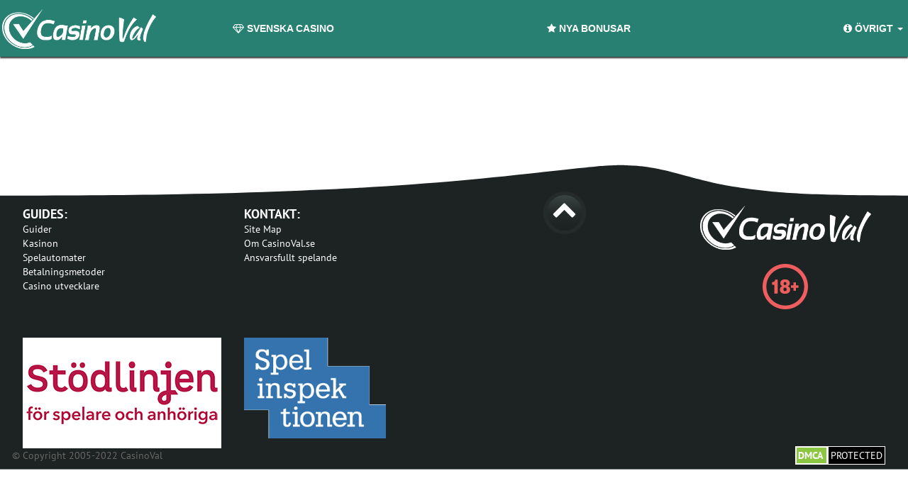

--- FILE ---
content_type: text/html; charset=UTF-8
request_url: https://casinoval.se/testimonial/mrgreen-omdome-10/
body_size: 11801
content:
  <!doctype html>
  <html lang="en-US">
  <head>
  <meta charset="utf-8">
  <meta http-equiv="x-ua-compatible" content="ie=edge">
  <meta name="viewport" content="width=device-width, initial-scale=1">
  <link href="https://maxcdn.bootstrapcdn.com/font-awesome/4.7.0/css/font-awesome.min.css" rel="stylesheet" integrity="sha384-wvfXpqpZZVQGK6TAh5PVlGOfQNHSoD2xbE+QkPxCAFlNEevoEH3Sl0sibVcOQVnN" crossorigin="anonymous">
 <link href='https://fonts.googleapis.com/css?family=PT+Sans:400,700' rel='stylesheet' type='text/css'>
  <style id="dynamic-mobmenu-inline-css" type="text/css">
@media screen and ( min-width: 782px ){
		body.admin-bar .mobmenu, body.admin-bar .mobmenu-panel, .show-nav-left.admin-bar .mobmenu-overlay, .show-nav-right.admin-bar .mobmenu-overlay {
			top: 32px!important;
		}
				body.admin-bar .mobmenu-search-holder {
				top: 132px!important;
		}
}

@media screen and ( max-width: 782px ){
	body.admin-bar .mobmenu, body.admin-bar .mobmenu-panel, .show-nav-left.admin-bar .mobmenu-overlay, .show-nav-right.admin-bar .mobmenu-overlay {
		top: 46px!important;
	}

	body.admin-bar .mob-menu-header-banner {
		top: 0px!important;
	}
		body.admin-bar .mobmenu-search-holder {
		top: 146px!important;
	}
	body.admin-bar  .mob-menu-slideout .mobmenu-search-holder {
		top: 100px!important;
	}

}

@media screen and ( max-width: 479px ) {
	.mob-menu-overlay .mobmenu-content {
		padding-top: 5%;
	}
}

@media screen and ( max-width: 782px ) {
	.mob-menu-overlay .mobmenu-content {
		padding-top: 10%;
	}
}


@media only screen and (min-width:1025px){
	.mob_menu, .mobmenu-panel, .mobmenu, .mobmenu-cart-panel, .mobmenu-footer-menu-holder, .mobmenu-right-panel, .mobmenu-left-panel  {
		display: none!important;
	}
}

@media only screen and (max-width:1024px) {

			
	.mobmenur-container i {
		color: #ffffff;
	}
	.mobmenul-container i {
		color: #ffffff;
	}
	.mobmenul-container img {
		max-height:  50px;
		float: left;
	}
	.mobmenur-container img {
		max-height:  30px;
		float: right;
	}
	.mob-expand-submenu i {
		font-size: 25px;
	}
	#mobmenuleft li a , #mobmenuleft li a:visited, .mobmenu-content h2, .mobmenu-content h3, .show-nav-left .mob-menu-copyright, .show-nav-left .mob-expand-submenu i {
		color: #ffffff;

	}
	.mob-cancel-button {
		font-size: 30px!important;
	}

	/* 3rd Level Left Menu Items Background color on Hover*/
	.mobmenu-content #mobmenuleft .sub-menu  .sub-menu li a:hover {
		color: #ccc;
	}
	/* 3rd Level Left Menu Items Background color on Hover*/
	.mobmenu-content #mobmenuleft .sub-menu .sub-menu li:hover {
		background-color: #666;
	}
	.mobmenu-content #mobmenuleft li:hover, .mobmenu-content #mobmenuright li:hover  {
		background-color: #007782;
	}
	.mobmenu-content #mobmenuright li:hover  {
		background-color: #00a897 ;
	}
	/* 3rd Level Right Menu Items Background color on Hover*/
	.mobmenu-content #mobmenuright .sub-menu .sub-menu li:hover {
		background-color: #666;
	}
	/* 3rd Level Right Menu Items Background color on Hover*/
	.mobmenu-content #mobmenuright .sub-menu  .sub-menu li a:hover {
		color: #ccc;
	}

		.mobmenu-content #mobmenuleft .sub-menu {
		background-color: #eff1f1 ;
		margin: 0;
		color: #222 ;
		width: 100%;
		position: initial;
		height: 100%;
	}
	.mob-menu-left-bg-holder {
				opacity: 1;
		background-attachment: fixed ;
		background-position: center top ;
		-webkit-background-size:  cover;
		-moz-background-size: cover;
		background-size: cover;
	}
	.mob-menu-right-bg-holder { 
				opacity: 1;
		background-attachment: fixed ;
		background-position: center top ;
		-webkit-background-size: cover;
		-moz-background-size: cover;
		background-size:  cover;
	}
		.mobmenu-content #mobmenuleft .sub-menu a {
		color: #222 ;
	}
	.mobmenu-content #mobmenuright .sub-menu  a {
		color: #ffffff ;
	}
	.mobmenu-content #mobmenuright .sub-menu .sub-menu {
		background-color: inherit;
	}
	.mobmenu-content #mobmenuright .sub-menu {
		background-color: #020202 ;
		margin: 0;
		color: #ffffff ;
		position: initial;
		width: 100%;
	}
	#mobmenuleft li:hover a, #mobmenuleft li:hover i {
		color: #fff;
	}
	#mobmenuright li a , #mobmenuright li a:visited, .show-nav-right .mob-menu-copyright, .show-nav-right .mob-expand-submenu i {
		color: #ffffff ;
	}
	#mobmenuright li a:hover {
		color: #fff ;
	}
	.mobmenul-container {
		top: 10px;
		margin-left: 5px;
		margin-top: 20px;
		height: 100px;
		float: left;
	}
	.mobmenur-container {
		top: 30px;
		margin-right: 30px;
		margin-top: 20px;
	}
		.mob-menu-logo-holder {
		margin-top:   20px;
		text-align:   center;
		margin-left:  0;
		margin-right: 0;
		height:       100px;
			}
	.mob-menu-header-holder {
		width:  100% ;
		background-color: #020202 ;
		height: 100px ;
		position:fixed;
	}
	body.mob-menu-overlay, body.mob-menu-slideout, body.mob-menu-slideout-over, body.mob-menu-slideout-top {
		padding-top: 100px;
	}
		.mobmenul-container, .mobmenur-container{
		position: absolute; 
	}
	.mobmenu-left-panel {
		background-color:#f9f9f9;;
		width:  270px;  
	}
	.mobmenu-right-panel {
		background-color:#020202;		width:  270px; 
	}
	.show-nav-left .mobmenu-overlay, .show-nav-right .mobmenu-overlay, .show-mob-menu-search .mobmenu-overlay  {
		background: #ffffff;
	}
	.mob-menu-slideout-top .mobmenu-overlay {
		display:none!important;
	}
	.mob-menu-slideout.show-nav-left .mobmenu-push-wrap, .mob-menu-slideout.show-nav-left .mob-menu-header-holder {
		-webkit-transform: translateX(270px);
		-moz-transform: translateX(270px);
		-ms-transform: translateX(270px);
		-o-transform: translateX(270px);
		transform: translateX(270px);
	}
	.mob-menu-slideout.show-nav-right .mobmenu-push-wrap, .mob-menu-slideout.show-nav-right .mob-menu-header-holder {
		-webkit-transform: translateX(-270px);
		-moz-transform: translateX(-270px);
		-ms-transform: translateX(-270px);
		-o-transform: translateX(-270px);
		transform: translateX(-270px);
	}
	.mob-menu-slideout-top .mobmenu-panel {
		width:  100%;
		height: 100%;
		z-index: 1;
		position: fixed;
		left: 0px;
		top: 0px;
		max-height: 100%;
		-webkit-transform: translateY(-100%);
		-moz-transform: translateY(-100%);
		-ms-transform: translateY(-100%);
		-o-transform: translateY(-100%);
		transform: translateY(-100%);
	}
	.mob-menu-slideout-top.show-nav-left .show-panel, .mob-menu-slideout-top.show-nav-right .show-panel  {
		-webkit-transform: translateY(0px);
		-moz-transform: translateY(0px);
		-ms-transform: translateY(0px);
		-o-transform: translateY(0px);
		transform: translateY(0px);
		z-index: 300000;
	}
	.mob-menu-slideout-over.show-nav-left .mobmenu-left-panel {
		overflow: hidden;
	}
	.show-nav-left .mobmenu-panel.show-panel , .show-nav-right .mobmenu-panel.show-panel {
		z-index: 300000;
	}
	/* Hides everything pushed outside of it */
	.mob-menu-slideout .mobmenu-panel, .mob-menu-slideout-over .mobmenu-panel, .mob-menu-slideout .mobmenu-cart-panel, .mob-menu-slideout-over .mobmenu-cart-panel {
		position: fixed;
		top: 0;
		height: 100%;
		overflow-y: auto;
		overflow-x: auto;
		z-index: 10000;
		opacity: 1;
	}
	/*End of Mobmenu Slide Over */
	.mobmenu .headertext { 
		color: #ffffff ;
		text-decoration: none;
	}
	.headertext span {
		position: initial;
		line-height: 100px;
	}
	.mobmenu-search-holder {
		top: 100px;
	}
	/*Premium options  */
	
	/* Mobile Menu Frontend CSS Style*/
	body.mob-menu-overlay, body.mob-menu-slideout, body.mob-menu-slideout-over, body.mob-menu-slideout-top  {
		overflow-x: hidden;
	}
	
	.mobmenu-left-panel li a, .leftmbottom, .leftmtop{
		padding-left: 10%;
		padding-right: 10%;
	}
	.mobmenu-content li > .sub-menu li {
		padding-left: calc(10*1%);
	}

	.mobmenu-right-panel li, .rightmbottom, .rightmtop{
		padding-left: 0%;
		padding-right: 0%;
	}
	.mobmenul-container i {
		line-height: 30px;
		font-size: 30px;
		float: left;
	}
	.left-menu-icon-text {
		float: left;
		line-height: 30px;
		color: #ffffff;
	}
	.mobmenu-left-panel .mobmenu-display-name {
		color: #ffffff;
	}
	.right-menu-icon-text {
		float: right;
		line-height: 40px;
		color: #ffffff;
	}
	.mobmenur-container i {
		line-height: 40px;
		font-size: 40px;
		float: right;
	}
	.nav, .main-navigation, .genesis-nav-menu, #main-header, #et-top-navigation, .site-header, .site-branding, .ast-mobile-menu-buttons, .hide {
		display: none!important;
	}
	
	.mob-standard-logo {
		display: inline-block;
		height:60px!important;	}
	.mob-retina-logo {
		height:60px!important;	}
	.mobmenu-content #mobmenuleft > li > a:hover {
		background-color: #007782;
	}

	.mobmenu-content #mobmenuright > li > a:hover {
		background-color: #00a897;
	}
	.mobmenu-left-panel .mob-cancel-button {
		color: #666;
	}
	.mobmenu-right-panel .mob-cancel-button {
		color: #666;
	}	
	
}


.mob-menu-logo-holder > .headertext span,.mobmenu input.mob-menu-search-field {
	font-family:Dosis;
	font-size:20px;
	font-weight:inherit;
	font-style:normal;
	letter-spacing:normal;
	text-transform:none;
}

.left-menu-icon-text {
	font-family:Dosis;
	font-size:inherit;
	font-weight:inherit;
	font-style:normal;
	line-height:1.5em;
	letter-spacing:normal;
	text-transform:none;
}

#mobmenuleft .mob-expand-submenu,#mobmenuleft > .widgettitle,#mobmenuleft li a,#mobmenuleft li a:visited,#mobmenuleft .mobmenu-content h2,#mobmenuleft .mobmenu-content h3,.mobmenu-left-panel .mobmenu-display-name, .mobmenu-content .mobmenu-tabs-header li {
	font-family:Dosis;
	font-size:inherit;
	font-weight:inherit;
	font-style:normal;
	line-height:1.5em;
	letter-spacing:normal;
	text-transform:none;
}

.right-menu-icon-text {
	font-family:Dosis;
	font-size:inherit;
	font-weight:inherit;
	font-style:normal;
	line-height:1.5em;
	letter-spacing:normal;
	text-transform:none;
}

#mobmenuright li a,#mobmenuright li a:visited,#mobmenuright .mobmenu-content h2,#mobmenuright .mobmenu-content h3,.mobmenu-left-panel .mobmenu-display-name {
	font-family:Dosis;
	font-size:inherit;
	font-weight:inherit;
	font-style:normal;
	line-height:1.5em;
	letter-spacing:normal;
	text-transform:none;
}

</style><meta name='robots' content='index, follow, max-image-preview:large, max-snippet:-1, max-video-preview:-1' />
	<style>img:is([sizes="auto" i], [sizes^="auto," i]) { contain-intrinsic-size: 3000px 1500px }</style>
	
	<!-- This site is optimized with the Yoast SEO plugin v25.3 - https://yoast.com/wordpress/plugins/seo/ -->
	<title>MrGreen omdöme 10 | CasinoVal.se - Ditt casinoäventyr börjar här...</title>
	<link rel="canonical" href="https://casinoval.se/testimonial/mrgreen-omdome-10/" />
	<meta property="og:locale" content="en_US" />
	<meta property="og:type" content="article" />
	<meta property="og:title" content="MrGreen omdöme 10 | CasinoVal.se - Ditt casinoäventyr börjar här..." />
	<meta property="og:url" content="https://casinoval.se/testimonial/mrgreen-omdome-10/" />
	<meta property="og:site_name" content="CasinoVal.se - Ditt casinoäventyr börjar här..." />
	<meta property="article:publisher" content="https://www.facebook.com/CasinoValNews/" />
	<meta name="twitter:card" content="summary_large_image" />
	<meta name="twitter:site" content="@CasinoValNews" />
	<script type="application/ld+json" class="yoast-schema-graph">{"@context":"https://schema.org","@graph":[{"@type":"WebPage","@id":"https://casinoval.se/testimonial/mrgreen-omdome-10/","url":"https://casinoval.se/testimonial/mrgreen-omdome-10/","name":"MrGreen omdöme 10 | CasinoVal.se - Ditt casinoäventyr börjar här...","isPartOf":{"@id":"https://casinoval.se/#website"},"datePublished":"2016-08-10T11:21:25+00:00","breadcrumb":{"@id":"https://casinoval.se/testimonial/mrgreen-omdome-10/#breadcrumb"},"inLanguage":"en-US","potentialAction":[{"@type":"ReadAction","target":["https://casinoval.se/testimonial/mrgreen-omdome-10/"]}]},{"@type":"BreadcrumbList","@id":"https://casinoval.se/testimonial/mrgreen-omdome-10/#breadcrumb","itemListElement":[{"@type":"ListItem","position":1,"name":"Hem","item":"https://casinoval.se/"},{"@type":"ListItem","position":2,"name":"MrGreen omdöme 10"}]},{"@type":"WebSite","@id":"https://casinoval.se/#website","url":"https://casinoval.se/","name":"CasinoVal.se - Ditt casinoäventyr börjar här...","description":"Konsten att välja casino","publisher":{"@id":"https://casinoval.se/#organization"},"potentialAction":[{"@type":"SearchAction","target":{"@type":"EntryPoint","urlTemplate":"https://casinoval.se/?s={search_term_string}"},"query-input":{"@type":"PropertyValueSpecification","valueRequired":true,"valueName":"search_term_string"}}],"inLanguage":"en-US"},{"@type":"Organization","@id":"https://casinoval.se/#organization","name":"CasinoVal.se","url":"https://casinoval.se/","logo":{"@type":"ImageObject","inLanguage":"en-US","@id":"https://casinoval.se/#/schema/logo/image/","url":"https://casinoval.se/wp-content/uploads/2017/09/logo.png","contentUrl":"https://casinoval.se/wp-content/uploads/2017/09/logo.png","width":241,"height":62,"caption":"CasinoVal.se"},"image":{"@id":"https://casinoval.se/#/schema/logo/image/"},"sameAs":["https://www.facebook.com/CasinoValNews/","https://x.com/CasinoValNews","https://www.instagram.com/casinovalnews/","https://www.pinterest.se/CasinoValNews/"]}]}</script>
	<!-- / Yoast SEO plugin. -->


<link rel='dns-prefetch' href='//fonts.googleapis.com' />
<link rel="alternate" type="application/rss+xml" title="CasinoVal.se - Ditt casinoäventyr börjar här... &raquo; Feed" href="https://casinoval.se/feed/" />
<link rel="alternate" type="application/rss+xml" title="CasinoVal.se - Ditt casinoäventyr börjar här... &raquo; Comments Feed" href="https://casinoval.se/comments/feed/" />
<script type="text/javascript">
/* <![CDATA[ */
window._wpemojiSettings = {"baseUrl":"https:\/\/s.w.org\/images\/core\/emoji\/16.0.1\/72x72\/","ext":".png","svgUrl":"https:\/\/s.w.org\/images\/core\/emoji\/16.0.1\/svg\/","svgExt":".svg","source":{"concatemoji":"https:\/\/casinoval.se\/wp-includes\/js\/wp-emoji-release.min.js?ver=6.8.3"}};
/*! This file is auto-generated */
!function(s,n){var o,i,e;function c(e){try{var t={supportTests:e,timestamp:(new Date).valueOf()};sessionStorage.setItem(o,JSON.stringify(t))}catch(e){}}function p(e,t,n){e.clearRect(0,0,e.canvas.width,e.canvas.height),e.fillText(t,0,0);var t=new Uint32Array(e.getImageData(0,0,e.canvas.width,e.canvas.height).data),a=(e.clearRect(0,0,e.canvas.width,e.canvas.height),e.fillText(n,0,0),new Uint32Array(e.getImageData(0,0,e.canvas.width,e.canvas.height).data));return t.every(function(e,t){return e===a[t]})}function u(e,t){e.clearRect(0,0,e.canvas.width,e.canvas.height),e.fillText(t,0,0);for(var n=e.getImageData(16,16,1,1),a=0;a<n.data.length;a++)if(0!==n.data[a])return!1;return!0}function f(e,t,n,a){switch(t){case"flag":return n(e,"\ud83c\udff3\ufe0f\u200d\u26a7\ufe0f","\ud83c\udff3\ufe0f\u200b\u26a7\ufe0f")?!1:!n(e,"\ud83c\udde8\ud83c\uddf6","\ud83c\udde8\u200b\ud83c\uddf6")&&!n(e,"\ud83c\udff4\udb40\udc67\udb40\udc62\udb40\udc65\udb40\udc6e\udb40\udc67\udb40\udc7f","\ud83c\udff4\u200b\udb40\udc67\u200b\udb40\udc62\u200b\udb40\udc65\u200b\udb40\udc6e\u200b\udb40\udc67\u200b\udb40\udc7f");case"emoji":return!a(e,"\ud83e\udedf")}return!1}function g(e,t,n,a){var r="undefined"!=typeof WorkerGlobalScope&&self instanceof WorkerGlobalScope?new OffscreenCanvas(300,150):s.createElement("canvas"),o=r.getContext("2d",{willReadFrequently:!0}),i=(o.textBaseline="top",o.font="600 32px Arial",{});return e.forEach(function(e){i[e]=t(o,e,n,a)}),i}function t(e){var t=s.createElement("script");t.src=e,t.defer=!0,s.head.appendChild(t)}"undefined"!=typeof Promise&&(o="wpEmojiSettingsSupports",i=["flag","emoji"],n.supports={everything:!0,everythingExceptFlag:!0},e=new Promise(function(e){s.addEventListener("DOMContentLoaded",e,{once:!0})}),new Promise(function(t){var n=function(){try{var e=JSON.parse(sessionStorage.getItem(o));if("object"==typeof e&&"number"==typeof e.timestamp&&(new Date).valueOf()<e.timestamp+604800&&"object"==typeof e.supportTests)return e.supportTests}catch(e){}return null}();if(!n){if("undefined"!=typeof Worker&&"undefined"!=typeof OffscreenCanvas&&"undefined"!=typeof URL&&URL.createObjectURL&&"undefined"!=typeof Blob)try{var e="postMessage("+g.toString()+"("+[JSON.stringify(i),f.toString(),p.toString(),u.toString()].join(",")+"));",a=new Blob([e],{type:"text/javascript"}),r=new Worker(URL.createObjectURL(a),{name:"wpTestEmojiSupports"});return void(r.onmessage=function(e){c(n=e.data),r.terminate(),t(n)})}catch(e){}c(n=g(i,f,p,u))}t(n)}).then(function(e){for(var t in e)n.supports[t]=e[t],n.supports.everything=n.supports.everything&&n.supports[t],"flag"!==t&&(n.supports.everythingExceptFlag=n.supports.everythingExceptFlag&&n.supports[t]);n.supports.everythingExceptFlag=n.supports.everythingExceptFlag&&!n.supports.flag,n.DOMReady=!1,n.readyCallback=function(){n.DOMReady=!0}}).then(function(){return e}).then(function(){var e;n.supports.everything||(n.readyCallback(),(e=n.source||{}).concatemoji?t(e.concatemoji):e.wpemoji&&e.twemoji&&(t(e.twemoji),t(e.wpemoji)))}))}((window,document),window._wpemojiSettings);
/* ]]> */
</script>
<style id='wp-emoji-styles-inline-css' type='text/css'>

	img.wp-smiley, img.emoji {
		display: inline !important;
		border: none !important;
		box-shadow: none !important;
		height: 1em !important;
		width: 1em !important;
		margin: 0 0.07em !important;
		vertical-align: -0.1em !important;
		background: none !important;
		padding: 0 !important;
	}
</style>
<link rel='stylesheet' id='wp-block-library-css' href='https://casinoval.se/wp-includes/css/dist/block-library/style.min.css?ver=6.8.3' type='text/css' media='all' />
<style id='classic-theme-styles-inline-css' type='text/css'>
/*! This file is auto-generated */
.wp-block-button__link{color:#fff;background-color:#32373c;border-radius:9999px;box-shadow:none;text-decoration:none;padding:calc(.667em + 2px) calc(1.333em + 2px);font-size:1.125em}.wp-block-file__button{background:#32373c;color:#fff;text-decoration:none}
</style>
<style id='global-styles-inline-css' type='text/css'>
:root{--wp--preset--aspect-ratio--square: 1;--wp--preset--aspect-ratio--4-3: 4/3;--wp--preset--aspect-ratio--3-4: 3/4;--wp--preset--aspect-ratio--3-2: 3/2;--wp--preset--aspect-ratio--2-3: 2/3;--wp--preset--aspect-ratio--16-9: 16/9;--wp--preset--aspect-ratio--9-16: 9/16;--wp--preset--color--black: #000000;--wp--preset--color--cyan-bluish-gray: #abb8c3;--wp--preset--color--white: #ffffff;--wp--preset--color--pale-pink: #f78da7;--wp--preset--color--vivid-red: #cf2e2e;--wp--preset--color--luminous-vivid-orange: #ff6900;--wp--preset--color--luminous-vivid-amber: #fcb900;--wp--preset--color--light-green-cyan: #7bdcb5;--wp--preset--color--vivid-green-cyan: #00d084;--wp--preset--color--pale-cyan-blue: #8ed1fc;--wp--preset--color--vivid-cyan-blue: #0693e3;--wp--preset--color--vivid-purple: #9b51e0;--wp--preset--gradient--vivid-cyan-blue-to-vivid-purple: linear-gradient(135deg,rgba(6,147,227,1) 0%,rgb(155,81,224) 100%);--wp--preset--gradient--light-green-cyan-to-vivid-green-cyan: linear-gradient(135deg,rgb(122,220,180) 0%,rgb(0,208,130) 100%);--wp--preset--gradient--luminous-vivid-amber-to-luminous-vivid-orange: linear-gradient(135deg,rgba(252,185,0,1) 0%,rgba(255,105,0,1) 100%);--wp--preset--gradient--luminous-vivid-orange-to-vivid-red: linear-gradient(135deg,rgba(255,105,0,1) 0%,rgb(207,46,46) 100%);--wp--preset--gradient--very-light-gray-to-cyan-bluish-gray: linear-gradient(135deg,rgb(238,238,238) 0%,rgb(169,184,195) 100%);--wp--preset--gradient--cool-to-warm-spectrum: linear-gradient(135deg,rgb(74,234,220) 0%,rgb(151,120,209) 20%,rgb(207,42,186) 40%,rgb(238,44,130) 60%,rgb(251,105,98) 80%,rgb(254,248,76) 100%);--wp--preset--gradient--blush-light-purple: linear-gradient(135deg,rgb(255,206,236) 0%,rgb(152,150,240) 100%);--wp--preset--gradient--blush-bordeaux: linear-gradient(135deg,rgb(254,205,165) 0%,rgb(254,45,45) 50%,rgb(107,0,62) 100%);--wp--preset--gradient--luminous-dusk: linear-gradient(135deg,rgb(255,203,112) 0%,rgb(199,81,192) 50%,rgb(65,88,208) 100%);--wp--preset--gradient--pale-ocean: linear-gradient(135deg,rgb(255,245,203) 0%,rgb(182,227,212) 50%,rgb(51,167,181) 100%);--wp--preset--gradient--electric-grass: linear-gradient(135deg,rgb(202,248,128) 0%,rgb(113,206,126) 100%);--wp--preset--gradient--midnight: linear-gradient(135deg,rgb(2,3,129) 0%,rgb(40,116,252) 100%);--wp--preset--font-size--small: 13px;--wp--preset--font-size--medium: 20px;--wp--preset--font-size--large: 36px;--wp--preset--font-size--x-large: 42px;--wp--preset--spacing--20: 0.44rem;--wp--preset--spacing--30: 0.67rem;--wp--preset--spacing--40: 1rem;--wp--preset--spacing--50: 1.5rem;--wp--preset--spacing--60: 2.25rem;--wp--preset--spacing--70: 3.38rem;--wp--preset--spacing--80: 5.06rem;--wp--preset--shadow--natural: 6px 6px 9px rgba(0, 0, 0, 0.2);--wp--preset--shadow--deep: 12px 12px 50px rgba(0, 0, 0, 0.4);--wp--preset--shadow--sharp: 6px 6px 0px rgba(0, 0, 0, 0.2);--wp--preset--shadow--outlined: 6px 6px 0px -3px rgba(255, 255, 255, 1), 6px 6px rgba(0, 0, 0, 1);--wp--preset--shadow--crisp: 6px 6px 0px rgba(0, 0, 0, 1);}:where(.is-layout-flex){gap: 0.5em;}:where(.is-layout-grid){gap: 0.5em;}body .is-layout-flex{display: flex;}.is-layout-flex{flex-wrap: wrap;align-items: center;}.is-layout-flex > :is(*, div){margin: 0;}body .is-layout-grid{display: grid;}.is-layout-grid > :is(*, div){margin: 0;}:where(.wp-block-columns.is-layout-flex){gap: 2em;}:where(.wp-block-columns.is-layout-grid){gap: 2em;}:where(.wp-block-post-template.is-layout-flex){gap: 1.25em;}:where(.wp-block-post-template.is-layout-grid){gap: 1.25em;}.has-black-color{color: var(--wp--preset--color--black) !important;}.has-cyan-bluish-gray-color{color: var(--wp--preset--color--cyan-bluish-gray) !important;}.has-white-color{color: var(--wp--preset--color--white) !important;}.has-pale-pink-color{color: var(--wp--preset--color--pale-pink) !important;}.has-vivid-red-color{color: var(--wp--preset--color--vivid-red) !important;}.has-luminous-vivid-orange-color{color: var(--wp--preset--color--luminous-vivid-orange) !important;}.has-luminous-vivid-amber-color{color: var(--wp--preset--color--luminous-vivid-amber) !important;}.has-light-green-cyan-color{color: var(--wp--preset--color--light-green-cyan) !important;}.has-vivid-green-cyan-color{color: var(--wp--preset--color--vivid-green-cyan) !important;}.has-pale-cyan-blue-color{color: var(--wp--preset--color--pale-cyan-blue) !important;}.has-vivid-cyan-blue-color{color: var(--wp--preset--color--vivid-cyan-blue) !important;}.has-vivid-purple-color{color: var(--wp--preset--color--vivid-purple) !important;}.has-black-background-color{background-color: var(--wp--preset--color--black) !important;}.has-cyan-bluish-gray-background-color{background-color: var(--wp--preset--color--cyan-bluish-gray) !important;}.has-white-background-color{background-color: var(--wp--preset--color--white) !important;}.has-pale-pink-background-color{background-color: var(--wp--preset--color--pale-pink) !important;}.has-vivid-red-background-color{background-color: var(--wp--preset--color--vivid-red) !important;}.has-luminous-vivid-orange-background-color{background-color: var(--wp--preset--color--luminous-vivid-orange) !important;}.has-luminous-vivid-amber-background-color{background-color: var(--wp--preset--color--luminous-vivid-amber) !important;}.has-light-green-cyan-background-color{background-color: var(--wp--preset--color--light-green-cyan) !important;}.has-vivid-green-cyan-background-color{background-color: var(--wp--preset--color--vivid-green-cyan) !important;}.has-pale-cyan-blue-background-color{background-color: var(--wp--preset--color--pale-cyan-blue) !important;}.has-vivid-cyan-blue-background-color{background-color: var(--wp--preset--color--vivid-cyan-blue) !important;}.has-vivid-purple-background-color{background-color: var(--wp--preset--color--vivid-purple) !important;}.has-black-border-color{border-color: var(--wp--preset--color--black) !important;}.has-cyan-bluish-gray-border-color{border-color: var(--wp--preset--color--cyan-bluish-gray) !important;}.has-white-border-color{border-color: var(--wp--preset--color--white) !important;}.has-pale-pink-border-color{border-color: var(--wp--preset--color--pale-pink) !important;}.has-vivid-red-border-color{border-color: var(--wp--preset--color--vivid-red) !important;}.has-luminous-vivid-orange-border-color{border-color: var(--wp--preset--color--luminous-vivid-orange) !important;}.has-luminous-vivid-amber-border-color{border-color: var(--wp--preset--color--luminous-vivid-amber) !important;}.has-light-green-cyan-border-color{border-color: var(--wp--preset--color--light-green-cyan) !important;}.has-vivid-green-cyan-border-color{border-color: var(--wp--preset--color--vivid-green-cyan) !important;}.has-pale-cyan-blue-border-color{border-color: var(--wp--preset--color--pale-cyan-blue) !important;}.has-vivid-cyan-blue-border-color{border-color: var(--wp--preset--color--vivid-cyan-blue) !important;}.has-vivid-purple-border-color{border-color: var(--wp--preset--color--vivid-purple) !important;}.has-vivid-cyan-blue-to-vivid-purple-gradient-background{background: var(--wp--preset--gradient--vivid-cyan-blue-to-vivid-purple) !important;}.has-light-green-cyan-to-vivid-green-cyan-gradient-background{background: var(--wp--preset--gradient--light-green-cyan-to-vivid-green-cyan) !important;}.has-luminous-vivid-amber-to-luminous-vivid-orange-gradient-background{background: var(--wp--preset--gradient--luminous-vivid-amber-to-luminous-vivid-orange) !important;}.has-luminous-vivid-orange-to-vivid-red-gradient-background{background: var(--wp--preset--gradient--luminous-vivid-orange-to-vivid-red) !important;}.has-very-light-gray-to-cyan-bluish-gray-gradient-background{background: var(--wp--preset--gradient--very-light-gray-to-cyan-bluish-gray) !important;}.has-cool-to-warm-spectrum-gradient-background{background: var(--wp--preset--gradient--cool-to-warm-spectrum) !important;}.has-blush-light-purple-gradient-background{background: var(--wp--preset--gradient--blush-light-purple) !important;}.has-blush-bordeaux-gradient-background{background: var(--wp--preset--gradient--blush-bordeaux) !important;}.has-luminous-dusk-gradient-background{background: var(--wp--preset--gradient--luminous-dusk) !important;}.has-pale-ocean-gradient-background{background: var(--wp--preset--gradient--pale-ocean) !important;}.has-electric-grass-gradient-background{background: var(--wp--preset--gradient--electric-grass) !important;}.has-midnight-gradient-background{background: var(--wp--preset--gradient--midnight) !important;}.has-small-font-size{font-size: var(--wp--preset--font-size--small) !important;}.has-medium-font-size{font-size: var(--wp--preset--font-size--medium) !important;}.has-large-font-size{font-size: var(--wp--preset--font-size--large) !important;}.has-x-large-font-size{font-size: var(--wp--preset--font-size--x-large) !important;}
:where(.wp-block-post-template.is-layout-flex){gap: 1.25em;}:where(.wp-block-post-template.is-layout-grid){gap: 1.25em;}
:where(.wp-block-columns.is-layout-flex){gap: 2em;}:where(.wp-block-columns.is-layout-grid){gap: 2em;}
:root :where(.wp-block-pullquote){font-size: 1.5em;line-height: 1.6;}
</style>
<link rel='stylesheet' id='mm-google-webfont-dosis-css' href='//fonts.googleapis.com/css?family=Dosis%3Ainherit%2C400&#038;subset=latin%2Clatin-ext&#038;ver=6.8.3' type='text/css' media='all' />
<link rel='stylesheet' id='sage/css-css' href='https://casinoval.se/wp-content/themes/sage/dist/styles/main.css?ver=0.3767620313446969' type='text/css' media='all' />
<link rel='stylesheet' id='cssmobmenu-icons-css' href='https://casinoval.se/wp-content/plugins/mobile-menu/includes/css/mobmenu-icons.css?ver=6.8.3' type='text/css' media='all' />
<link rel='stylesheet' id='cssmobmenu-css' href='https://casinoval.se/wp-content/plugins/mobile-menu/includes/css/mobmenu.css?ver=2.8.7' type='text/css' media='all' />
<script type="text/javascript" src="https://casinoval.se/wp-includes/js/jquery/jquery.min.js?ver=3.7.1" id="jquery-core-js"></script>
<script type="text/javascript" src="https://casinoval.se/wp-includes/js/jquery/jquery-migrate.min.js?ver=3.4.1" id="jquery-migrate-js"></script>
<script type="text/javascript" src="https://casinoval.se/wp-content/plugins/mobile-menu/includes/js/mobmenu.js?ver=2.8.7" id="mobmenujs-js"></script>
<link rel="https://api.w.org/" href="https://casinoval.se/wp-json/" /><link rel="EditURI" type="application/rsd+xml" title="RSD" href="https://casinoval.se/xmlrpc.php?rsd" />
<meta name="generator" content="WordPress 6.8.3" />
<link rel='shortlink' href='https://casinoval.se/?p=11665' />
<link rel="alternate" title="oEmbed (JSON)" type="application/json+oembed" href="https://casinoval.se/wp-json/oembed/1.0/embed?url=https%3A%2F%2Fcasinoval.se%2Ftestimonial%2Fmrgreen-omdome-10%2F" />
<link rel="alternate" title="oEmbed (XML)" type="text/xml+oembed" href="https://casinoval.se/wp-json/oembed/1.0/embed?url=https%3A%2F%2Fcasinoval.se%2Ftestimonial%2Fmrgreen-omdome-10%2F&#038;format=xml" />
<link rel="icon" href="https://casinoval.se/wp-content/uploads/2018/03/casinoval__icon-1.png" sizes="32x32" />
<link rel="icon" href="https://casinoval.se/wp-content/uploads/2018/03/casinoval__icon-1.png" sizes="192x192" />
<link rel="apple-touch-icon" href="https://casinoval.se/wp-content/uploads/2018/03/casinoval__icon-1.png" />
<meta name="msapplication-TileImage" content="https://casinoval.se/wp-content/uploads/2018/03/casinoval__icon-1.png" />
		<style type="text/css" id="wp-custom-css">
			.submenu {
    margin-top: 0px !important;
}
.responsive-sidebar--bonus {
    top: 0;
}
@media (min-width: 1100px){
.container {
    width: 1275px;
	}}
.container{
	    order: 2;
}
body{
	padding-top:80px;
}
aside.responsive-sidebar.col-md-3.pull-right {
    top: 0;
}
ul.jumplinks-buttons {
    margin-top: 40px;
}
iframe {
    width: 100%;
    height: 400px;
}
.container{
	max-width: 95%;
}
@media (min-width: 600px){
	.casino-collection__item:after {
		border-top-right-radius: 0; 
	}}

.grid__element--double {
    grid-template-columns: repeat(auto-fit,minmax(210px,1fr));
}



.summary__header {
    background-repeat: no-repeat;
}
/* 
.table-top li {
    white-space: nowrap;
    overflow: hidden;
    text-overflow: ellipsis;
} */

dd a{
	white-space: nowrap;
}





















.smaller-table .grid__element--double {
    grid-gap:0px;

}
.smaller-table .grid__element {
    grid-gap:0px;
}

.grid__element--sub.bonus {}

.smaller-table  .grid__element.bonuses {
    font-size:12px;
}

.smaller-table .grid__element--sub.spins {
    font-size:12px;
}

.smaller-table i.fa{
    font-size:13px;
}
.smaller-table .grid__element--sub.betting {
    display: none;
}

.grid .betting i.fa-refresh::before {
    bottom: 0;
}

.grid .betting i::before {
    bottom:-4px;
}

@media (min-width: 1260px){
.smaller-table .grid {
    grid-template-columns: 115px minmax(400px,500px) minmax(160px,auto) minmax(80px,auto);
    grid-template-columns: repeat(auto-fit,115px minmax(460px,auto) minmax(80px,100px) minmax(80px,100px));
}
}
@media (min-width:600px) and (max-width:1260px){
.smaller-table .grid {
 grid-template-columns: minmax(auto,115px) minmax(230px,1fr) 100px 100px;
    grid-gap:10px;
}
.smaller-table .grid__element.bonuses {
    font-size: 12px;
    grid-gap:10px

}
}
@media (max-width:1000px){
.smaller-table .grid .betting {
    grid-column: span 1;
    justify-items: left ;
}
}
@media (min-width:1000px){
    .grid .betting{
    align-items:center;;
}
}
@media (min-width:600px){
    .smaller-table .grid {
    padding: 10px 5px 10px 0;
    grid-gap: 5px;
    align-items: center;
}
}
@media (max-width:600px){
.smaller-table .grid{
        height:170px;
    }
.smaller-table .grid.fold__show {
        height:250px;
    }
}


.grid *{
/*     background:rgba(0,0,0,0.1); */
}

aside.submenu {
    margin-top: 30px !important;
}
.page__copy p:first-of-type + .page__read-more{
    display: none;
}


tr.table-top__row {
    flex-wrap: nowrap;
}

td.table-top__item--number {}

td.table-top__item--logo {
    flex: 0 0 140px;
}

td.table-top__item--info {
    flex: 1;
}

td.table-top__item--play {
    flex: 0 1 50px;
}


.table-top__item--info li {
    white-space: nowrap;
    text-overflow: ellipsis;
}

td.table-top__item--play {
    right: 0;
    position: absolute;
    top: 50%;
    transform: translateY(-50%);
    z-index: 9;
}
.page__components h3 i {
    vertical-align: bottom;
}
.review__header h2 {
    max-width: 560px;
    white-space: normal;
}
.summary__header {
    background: #288072;
    height: auto;
}

.sidebar-footer {
    display: flex;
}
.header--show h1{
	margin-top:30px;
}
.header--show h1,
.header--show p{
  width: 95%;
  padding:30px 15px;
  max-width: 1275px;
  margin: 0 auto;
  height: 50px;
  color:white;
}
.header--show img{
  position:absolute;
  width:100vw;
  z-index: -1;
}

.page__news__excerpt p {
    max-height: 80px;
    overflow: hidden;

}
.info__aside__logo{
	display:block;
}


.exhibition--post {
  display: grid;
  grid-template-columns: 1fr 1fr 1fr;
  grid-gap: 42px;
  width: 100%;
  background-color: #288072;
  padding: 30px;
  margin: 30px auto;
}
.exhibition--post img {
  width: 100%;
  height: auto;
}

.info__aside h2 {
    font-weight: 500;
    padding: 0;
    margin: 0;
    margin-bottom: 0px;
    font-size: 30px;
    margin-bottom: 10px;
}

.info h1, .info h2 {

    font-weight: 500;

}


.read-more {
    padding-left: 10px;
    white-space: nowrap;
}
.date.updated.published {
    display: none;
}

.info__aside h2 {
    font-size: 14px;
    font-weight: bold;
    text-transform: uppercase;
    padding: 18px 20px;
    position: relative;
    margin: 0;
    color: #fff;
    background: #288072;
}


.review-total-wrapper{
	position:relative !important;
}
.review-wrapper{
	float:none !important;
}
#review {
    margin: 50px auto 100px auto;
}


.nav__outer-wrap:hover {
  height: 350px;
}
.nav__inner-wrap:hover {
  height: 350px;
}

.sidebar-footer {
    display: flex;
    flex-wrap: wrap;
}		</style>
		</head>

  <body class="wp-singular testimonial-template-default single single-testimonial postid-11665 wp-custom-logo wp-theme-sage mrgreen-omdome-10 sidebar-primary mob-menu-slideout-over">
    <a id="Top-scroll"></a>
    <!--[if IE]>
      <div class="alert alert-warning">
        You are using an <strong>outdated</strong> browser. Please <a href="https://browsehappy.com/">upgrade your browser</a> to improve your experience.      </div>
    <![endif]-->
    <nav id="nav" class="nav">
  <div id="nav__outer-wrap" class="nav__outer-wrap">
    <div style="max-width:25vw; min-width:100px;" id="nav__heading" class="nav__heading">
      <a style="max-width:100%" class="nav__link bold" href="https://casinoval.se">
        <a href="https://casinoval.se/" class="custom-logo-link" rel="home"><img width="400" height="103" src="https://casinoval.se/wp-content/uploads/2018/03/logo.png" class="custom-logo" alt="CasinoVal.se &#8211; Ditt casinoäventyr börjar här&#8230;" decoding="async" srcset="https://casinoval.se/wp-content/uploads/2018/03/logo.png 400w, https://casinoval.se/wp-content/uploads/2018/03/logo-300x77.png 300w" sizes="(max-width: 400px) 100vw, 400px" /></a>      </a>
    </div>
    <ul id="nav__inner-wrap" class="nav__inner-wrap"><li id="nav__item--17850" class="menu-item menu-item-type-post_type menu-item-object-guide  nav__item  nav__menu-item nav__item--17850"><a title="&lt;i class=&quot;fa fa-diamond&quot; aria-hidden=&quot;true&quot;&gt;&lt;/i&gt; Svenska Casino" href="https://casinoval.se/guide/svenska-casino"><i class="fa fa-diamond" aria-hidden="true"></i> Svenska Casino</a></li>
<li id="nav__item--9530" class="menu-item menu-item-type-post_type menu-item-object-bonus  nav__item  nav__menu-item nav__item--9530"><a title="&lt;i class=&quot;fa fa-star&quot; aria-hidden=&quot;true&quot;&gt;&lt;/i&gt; Nya Bonusar" href="https://casinoval.se/bonus/casino-bonus/"><i class="fa fa-star" aria-hidden="true"></i> Nya Bonusar</a></li>
<li id="nav__item--23876" class="menu-item menu-item-type-post_type menu-item-object-page menu-item-home menu-item-has-children  nav__item  nav__menu-item nav__item--23876 nav__menu-item--has-children"><a title="&lt;i class=&quot;fa fa-info-circle&quot; aria-hidden=&quot;true&quot;&gt;&lt;/i&gt; Övrigt" href="https://casinoval.se/" data-toggle="dropdown" class="dropdown-toggle" aria-haspopup="true"><i class="fa fa-info-circle" aria-hidden="true"></i> Övrigt <span class="caret"></span></a>
<ul role="menu" class=" nav__dropdown">
	<li id="nav__item--9517" class="menu-item menu-item-type-post_type menu-item-object-live_casino  nav__item  nav__menu-item nav__item--9517"><a title="Live Casino" href="https://casinoval.se/live-casino/livecasino/">Live Casino</a></li>
	<li id="nav__item--10571" class="menu-item menu-item-type-post_type menu-item-object-mobilkasino  nav__item  nav__menu-item nav__item--10571"><a title="Mobil Casino" href="https://casinoval.se/mobilkasino/mobil-casino/">Mobil Casino</a></li>
	<li id="nav__item--9524" class="menu-item menu-item-type-post_type menu-item-object-page current_page_parent  nav__item  nav__menu-item nav__item--9524"><a title="Nyheter" href="https://casinoval.se/nyheter/">Nyheter</a></li>
</ul>
</li>
</ul>      <!-- <button type="button" class="navbar-toggle collapsed" data-toggle="collapse" data-target=".navbar-collapse">&#9776;</button> -->
  </div> 
</nav>
    <!-- <a class="logo" href="https://casinoval.se"><img   src="/wp-content/themes/casino-sage/images/logo.png" alt="CasinoVal.se &#8211; Ditt casinoäventyr börjar här&#8230;" ></a> -->
      <!--  -->
                    <article class="post-11665 testimonial type-testimonial status-publish hentry"        <header>
            <!-- <h1 class="entry-title">MrGreen omdöme 10</h1> -->
            <time class="date updated published" datetime="2016-08-10T11:21:25+00:00">
  08/10/2016</time>
<p class="vcard author author_name" style="display:none;">
    <a href="https://casinoval.se" rel="author" class="fn">
    Anders  </a>
</p>        </header>
        <div class="entry-content">
                    </div>
        <footer>
                    </footer>
        <!--  -->
    </article>

                    <aside class="sidebar col-xs-12 col-md-4 hidden  ">
                      </aside>
                          <!-- <aside style="position:fixed;bottom: 15px;right:15px; z-index:99 ">
    <a id="scrollToTop" href="#Top-scroll"><i class="fa-chevron-up"></i></a>
</aside> -->
<footer class="page-footer">
    <div class="container">
        <div class="sidebar-footer">
            <section class="sidebar-footer__item nav_menu-4 widget_nav_menu"><h3>Guides:</h3><div class="menu-guides-container"><ul id="menu-guides" class="menu"><li id="menu-item-29430" class="menu-item menu-item-type-post_type menu-item-object-summary menu-item-29430"><a href="https://casinoval.se/summary/guider/">Guider</a></li>
<li id="menu-item-29431" class="menu-item menu-item-type-post_type menu-item-object-summary menu-item-29431"><a href="https://casinoval.se/samling/kasinon">Kasinon</a></li>
<li id="menu-item-29432" class="menu-item menu-item-type-post_type menu-item-object-summary menu-item-29432"><a href="https://casinoval.se/samling/spelautomater/">Spelautomater</a></li>
<li id="menu-item-29433" class="menu-item menu-item-type-post_type menu-item-object-summary menu-item-29433"><a href="https://casinoval.se/samling/betalningsmetoder/">Betalningsmetoder</a></li>
<li id="menu-item-29434" class="menu-item menu-item-type-post_type menu-item-object-summary menu-item-29434"><a href="https://casinoval.se/samling/casino-utvecklare">Casino utvecklare</a></li>
</ul></div></section><section class="sidebar-footer__item nav_menu-3 widget_nav_menu"><h3>Kontakt:</h3><div class="menu-contact-container"><ul id="menu-contact" class="menu"><li id="menu-item-11203" class="menu-item menu-item-type-custom menu-item-object-custom menu-item-11203"><a href="https://www.casinoval.se/sitemap_index.xml">Site Map</a></li>
<li id="menu-item-16435" class="menu-item menu-item-type-post_type menu-item-object-info_page menu-item-16435"><a href="https://casinoval.se/info-page/om-oss">Om CasinoVal.se</a></li>
<li id="menu-item-31668" class="menu-item menu-item-type-custom menu-item-object-custom menu-item-31668"><a href="https://www.casinoval.se/info-page/ansvarsfullt-spelande/">Ansvarsfullt spelande</a></li>
</ul></div></section><section class="widget_text sidebar-footer__item custom_html-2 widget_custom_html"><div class="textwidget custom-html-widget"><a id="scrollToTop" href="#Top-scroll"><i class="fa-chevron-up fa"></i></a></div></section><section class="sidebar-footer__item text-5 widget_text">			<div class="textwidget"><a style="padding:20px;display: block;" href="https://www.casinoval.se"><img style="max-width:100%;" src="https://www.casinoval.se/wp-content/uploads/2018/03/logo.png" alt="CasinoVal.se – Ditt casinoäventyr börjar här…"></a>
<figure style="margin: 0 auto;
  display: flex;
  justify-content: center;" class="wp-block-image size-full"><img src="https://www.casinoval.se/wp-content/uploads/2022/02/18.png" alt="" class="wp-image-31670"/></figure></div>
		</section><section class="sidebar-footer__item block-3 widget_block widget_media_image">
<figure class="wp-block-image size-full"><a href="https://stodlinjen.se/"><img loading="lazy" decoding="async" width="280" height="156" src="https://www.casinoval.se/wp-content/uploads/2023/03/stodlinjen-vector-logo-2022-xs.png" alt="" class="wp-image-31760"/></a></figure>
</section><section class="sidebar-footer__item block-2 widget_block widget_media_image">
<figure class="wp-block-image size-full is-resized"><a href="https://www.spelinspektionen.se/"><img loading="lazy" decoding="async" src="https://www.casinoval.se/wp-content/uploads/2023/03/spelinspection.png" alt="" class="wp-image-31759" width="200" height="142"/></a></figure>
</section>        </div>
        <div class="row">
            <!--             <div style="display:block; float:right; padding:20px;" class="social-sharing" data-permalink="https://CasinoVal.se">
                <a target="_blank" href="https://www.facebook.com/sharer.php?u=https://CasinoVal.se" class="share-facebook"> <i class="fa fa-facebook-official" aria-hidden="true"></i> <span class="share-title">Share</span> <span class="share-count">0</span> </a>
                <a target="_blank" href="https://twitter.com/share?url=https://CasinoVal.se&amp;text=jQuery%20social%20media%20buttons%20with%20share%20counts%20on%20GitHub&amp;" class="share-twitter"> <span class="fa-twitter-square" aria-hidden="true"></span> <span class="share-title">Tweet</span> <span class="share-count">0</span> </a>
                <a target="_blank" href="https://pinterest.com/pin/create/button/?url=https://CasinoVal.se&amp;media=https://CasinoVal.se/demo.png&amp;description=jQuery%20social%20media%20buttons%20with%20share%20counts%20on%20GitHub" class="share-pinterest"> <i class="fa fa-pinterest-square" aria-hidden="true"></i> <span class="share-title">Pin it</span> <span class="share-count">0</span> </a>
                <a target="_blank" href="https://plus.google.com/share?url=https://CasinoVal.se" class="share-google"><i class="fa-gplus-square" aria-hidden="true"></i> <span>+1</span> <span class="share-count">0</span> </a>
                <a target="_blank" href="https://web.skype.com/share?url=https://CasinoVal.se&amp;lang=[sv]" class="share-skype"> <i class="fa fa-skype" aria-hidden="true"></i> <span class="share-title">Share</span> </a>
            </div> -->
        </div> 
        <div class="row">
            <ul class="copyright">
                <li><a href="">© Copyright 2005-2022 CasinoVal</a></li>
            </ul>
            <p class="dmca"> <a href="https://www.dmca.com/Protection/Status.aspx?ID=1864e10e-61f0-4423-97f2-11a83722be55" target="_blank" title="DMCA.com Protection Status" class="dmca-badge dmca"><strong>DMCA </strong><span>Protected</span></a>
                <script defer src="//images.dmca.com/Badges/DMCABadgeHelper.min.js">
                </script>
            </p>
        </div>
    </div>
</footer>
<!-- <script defer src="https://casinoval.se/wp-content/themes/sage/assets/scripts/bootstrap.min.js"></script> -->
<!-- <script defer src="https://casinoval.se/wp-content/themes/sage/assets/scripts/jquery.jcarousel.js"></script> -->
<script defer src="https://casinoval.se/wp-content/themes/sage/assets/scripts/jquery.cookie.js"></script>
<script type="text/javascript">
    (function(i, s, o, g, r, a, m) {
        i['GoogleAnalyticsObject'] = r;
        i[r] = i[r] || function() {
            (i[r].q = i[r].q || []).push(arguments)
        }, i[r].l = 1 * new Date();
        a = s.createElement(o), m = s.getElementsByTagName(o)[0];
        a.async = 1;
        a.src = g;
        m.parentNode.insertBefore(a, m)
    })(window, document, 'script', 'https://www.google-analytics.com/analytics.js', 'ga');
    ga('create', 'UA-65254407-1', 'auto');
    ga('send', 'pageview');

    function deferJSWordPress() {
        var element = document.createElement("script");
        element.src = "https://casinoval.se/wp-content/themes/sage/assets/scripts/defer.js";
        document.body.appendChild(element);
    }
    if (window.addEventListener) window.addEventListener("load", deferJSWordPress, false);
    else if (window.attachEvent) window.attachEvent("onload", deferJSWordPress);
    else window.onload = deferJSWordPress;

</script>
<script>

</script><script type="speculationrules">
{"prefetch":[{"source":"document","where":{"and":[{"href_matches":"\/*"},{"not":{"href_matches":["\/wp-*.php","\/wp-admin\/*","\/wp-content\/uploads\/*","\/wp-content\/*","\/wp-content\/plugins\/*","\/wp-content\/themes\/sage\/*","\/*\\?(.+)"]}},{"not":{"selector_matches":"a[rel~=\"nofollow\"]"}},{"not":{"selector_matches":".no-prefetch, .no-prefetch a"}}]},"eagerness":"conservative"}]}
</script>
<div class="mobmenu-overlay"></div><div class="mob-menu-header-holder mobmenu"  data-menu-display="mob-menu-slideout-over" data-open-icon="down-open" data-close-icon="up-open"><div class="mob-menu-logo-holder"><a href="https://casinoval.se" class="headertext"><img class="mob-standard-logo" height="60"  src="https://casinoval.se/wp-content/uploads/2018/03/logo.png"  alt="CasinoVal.se - Ditt casinoäventyr börjar här..."><img class="mob-retina-logo" src=""  alt="Logo Header Menu"></a></div><div class="mobmenur-container"><a href="#" class="mobmenu-right-bt mobmenu-trigger-action" data-panel-target="mobmenu-right-panel" aria-label="Right Menu Button"><i class="mob-icon-menu mob-menu-icon"></i><i class="mob-icon-cancel-1 mob-cancel-button"></i></a></div></div>				<div class="mobmenu-right-alignment mobmenu-panel mobmenu-right-panel mobmenu-parent-link ">
				<a href="#" class="mobmenu-right-bt" aria-label="Right Menu Button"><i class="mob-icon-cancel-1 mob-cancel-button"></i></a>
					<div class="mobmenu-content">
			<div class="menu-primary-navigation-container"><ul id="mobmenuright" class="wp-mobile-menu" role="menubar" aria-label="Main navigation for mobile devices"><li role="none"  class="menu-item menu-item-type-post_type menu-item-object-guide menu-item-17850"><a href="https://casinoval.se/guide/svenska-casino" role="menuitem" class=""><i class="fa fa-diamond" aria-hidden="true"></i> Svenska Casino</a></li><li role="none"  class="menu-item menu-item-type-post_type menu-item-object-bonus menu-item-9530"><a href="https://casinoval.se/bonus/casino-bonus/" role="menuitem" class=""><i class="fa fa-star" aria-hidden="true"></i> Nya Bonusar</a></li><li role="none"  class="menu-item menu-item-type-post_type menu-item-object-page menu-item-home menu-item-has-children menu-item-23876"><a href="https://casinoval.se/" role="menuitem" class=""><i class="fa fa-info-circle" aria-hidden="true"></i> Övrigt</a>
<ul  role='menu' class="sub-menu ">
	<li role="none"  class="menu-item menu-item-type-post_type menu-item-object-live_casino menu-item-9517"><a href="https://casinoval.se/live-casino/livecasino/" role="menuitem" class="">Live Casino</a></li>	<li role="none"  class="menu-item menu-item-type-post_type menu-item-object-mobilkasino menu-item-10571"><a href="https://casinoval.se/mobilkasino/mobil-casino/" role="menuitem" class="">Mobil Casino</a></li>	<li role="none"  class="menu-item menu-item-type-post_type menu-item-object-page current_page_parent menu-item-9524"><a href="https://casinoval.se/nyheter/" role="menuitem" class="">Nyheter</a></li></ul>
</li></ul></div>
			</div><div class="mob-menu-right-bg-holder"></div></div>

		<script type="text/javascript" src="https://casinoval.se/wp-content/themes/sage/dist/scripts/main.js" id="sage/js-js"></script>
  </body>

  </html>
